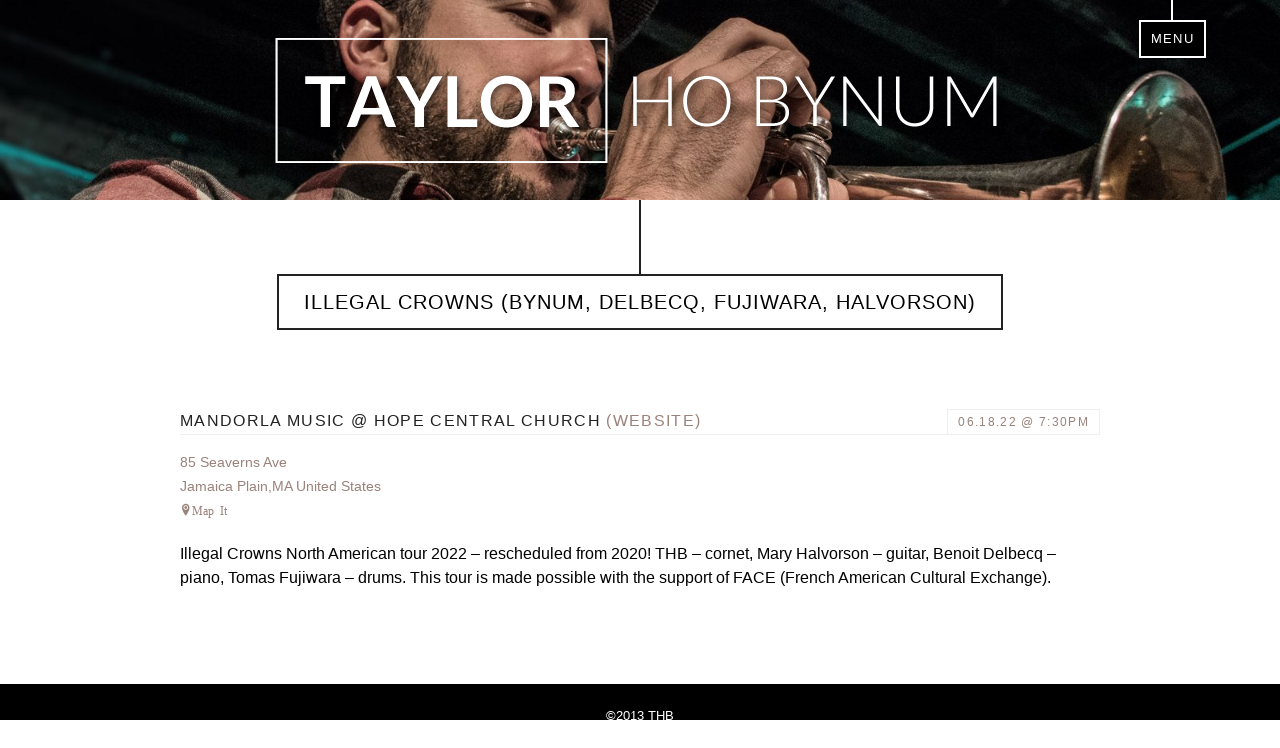

--- FILE ---
content_type: text/css
request_url: https://taylorhobynum.com/wp-content/themes/thb/style.css
body_size: 2957
content:
/*   
Theme Name: Taylor Ho Bynum
Author: Spruce Interactive
Author URI: http://spruce.it
*/

/* 
html5doctor.com Reset Stylesheet
v1.6.1
Last Updated: 2010-09-17
Author: Richard Clark - http://richclarkdesign.com 
Twitter: @rich_clark
*/

html, body, div, span, object, iframe,
h1, h2, h3, h4, h5, h6, p, blockquote, pre,
abbr, address, cite, code,
del, dfn, em, img, ins, kbd, q, samp,
small, strong, sub, sup, var,
b, i,
dl, dt, dd, ol, ul, li,
fieldset, form, label, legend,
table, caption, tbody, tfoot, thead, tr, th, td,
article, aside, canvas, details, figcaption, figure, 
footer, header, hgroup, menu, nav, section, summary,
time, mark, audio, video {
    margin:0;
    padding:0;
    border:0;
    outline:0;
    font-size:100%;
    vertical-align:baseline;
    background:transparent;
}

body {
    line-height:1;
}

article,aside,details,figcaption,figure,
footer,header,hgroup,menu,nav,section { 
    display:block;
}

nav ul {
    list-style:none;
}

blockquote, q {
    quotes:none;
}

blockquote:before, blockquote:after,
q:before, q:after {
    content:'';
    content:none;
}

a {
    margin:0;
    padding:0;
    font-size:100%;
    vertical-align:baseline;
    background:transparent;
}

/* change colours to suit your needs */
ins {
    background-color:#ff9;
    color:#000;
    text-decoration:none;
}

/* change colours to suit your needs */
mark {
    background-color:#ff9;
    color:#000; 
    font-style:italic;
    font-weight:bold;
}

del {
    text-decoration: line-through;
}

abbr[title], dfn[title] {
    border-bottom:1px dotted;
    cursor:help;
}

table {
    border-collapse:collapse;
    border-spacing:0;
}

/* change border colour to suit your needs */
hr {
    display:block;
    height:1px;
    border:0;   
    border-top:1px solid #cccccc;
    margin:1em 0;
    padding:0;
}

input, select {
    vertical-align:middle;
}

/* COLORS
-------------------------------------------------------------------------------*/
.dktan {
  color: #9a837b;
}
/* TYPOGRAPHY
-------------------------------------------------------------------------------*/
html {
  -webkit-font-smoothing: antialiased;
  overflow-x:hidden;
}
body {
  font-family: 'Lato', sans-serif;
  line-height: 1.5em;
  font-size: 16px;
  min-width: 360px;
  overflow:hidden;
}
a {
  color: #9a837b;
  text-decoration: none;
}
a:hover {
  color: #d5b4ab;
}
p {
  margin-bottom: 1.5em;
}
.center {
  text-align: center;
}
.alignleft {
  float: left;
  margin-right: 15px;
}
.alignright {
  float: right;
  margin-left: 15px;
}
/* Headings */
h1,
h2 {
  font-size: 20px;
  letter-spacing: 1px;
  text-transform: uppercase;
  text-align: center;
  margin-bottom: 75px;
  font-weight: normal;
}
h1 span:not(#filter),
h2 span:not(#filter) {
  border: 2px solid #222222;
  padding: 15px 25px;
}
h1:before,
h2:before {
  height: 75px;
  width: 2px;
  background-color: #222222;
  content: "";
  display: block;
  margin: 15px auto 0 auto;
  position: relative;
  top: -15px;
}
h1.dark,
h2.dark {
  color: white;
}
h1.dark span,
h2.dark span {
  border: 2px solid white;
}
h1.dark:before,
h2.dark:before {
  background-color: white;
}
h1 a span,
h2 a span {
  color: black;
}
h1 a span:hover,
h2 a span:hover {
  color: #9a837b;
}
h3 {
  color: #222222;
  text-transform: uppercase;
  letter-spacing: 1pt;
  border-bottom: 1px solid #eeeeee;
  padding-bottom: 10px;
  margin-bottom: 15px;
  font-weight: normal;
}
h4 {
  text-transform: uppercase;
  letter-spacing: 1pt;
  margin-bottom: 10px;
  font-weight: normal;
}
/* Icons */
@font-face {
  font-family: 'icomoon';
  src: url('fonts/icomoon.eot');
  src: url('fonts/icomoon.eot?#iefix') format('embedded-opentype'), url('fonts/icomoon.ttf') format('truetype'), url('fonts/icomoon.woff') format('woff'), url('fonts/icomoon.svg#icomoon') format('svg');
  font-weight: normal;
  font-style: normal;
}
[class*="icon-"] {
  font-family: 'icomoon';
  speak: none;
  font-style: normal;
  font-weight: normal;
  font-variant: normal;
  text-transform: none;
  line-height: 1;
  /* Better Font Rendering =========== */

  -webkit-font-smoothing: antialiased;
  -moz-osx-font-smoothing: grayscale;
}
.icon-arrow-down:before {
  content: "\e600";
}
.icon-download:before {
  content: "\e601";
}
.icon-location:before {
  content: "\e602";
}
.icon-feed:before {
  content: "\e603";
}
/* STRUCTURE
-------------------------------------------------------------------------------*/
.wrap {
  max-width: 960px;
  margin: 0 auto;
  padding-bottom: 50px;
  overflow:hidden;
}
.columns {
  -moz-column-count: 2;
  /* Firefox */

  -webkit-column-count: 2;
  /* Safari and Chrome */

  column-count: 2;
}
.button {
  font-size: 16px;
  text-transform: uppercase;
  letter-spacing: 0px;
  color: white;
  display: inline-block;
  background-color: black;
  padding: 10px 20px;
  border: 2px solid white;
  outline: 2px solid black;
}
.button:hover {
  background-color: #9a837b;
  color: white;
}
.button.dark {
  color: white;
  background-color: #9a837b;
  border: 2px solid #222222;
  outline: 2px solid #9a837b;
}
.button.dark:hover {
  background-color: #d5b4ab;
  outline: 2px solid #d5b4ab;
}
header {
  background: url('images/hero.jpg') no-repeat center center;
  -webkit-background-size: cover;
  -moz-background-size: cover;
  -o-background-size: cover;
  background-size: cover;
  height: 200px;
  background-position-y: 35%;
  position: relative;
}



header:hover #credit {
  display: block;
}
header img {
  position: absolute;
  left: 50%;
  top: 50%;
  max-width: 90%;
}
header #credit {
  font-size: 12px;
  letter-spacing: 1pt;
  color: white;
  position: absolute;
  bottom: 5%;
  right: 10%;
  display: none;
  opacity: .6;
}
header #credit a {
  color: white;
}
header #credit span {
  font-size: 39px;
  color: white;
  vertical-align: middle;
  position: relative;
  top: 7px;
}
header .icon-arrow-down {
  color: white;
  font-size: 24px;
  position: absolute;
  left: 50%;
  bottom: 20px;
  max-width: 100%;
  margin-left: -12px;
  display: none;
}
header .menu-navigation-container {
  position: absolute;
  right: 5%;
  font-size: 13px;
  letter-spacing: 1pt;
  padding: 0 10px 5px 0;
  text-transform: uppercase;
  z-index: 9999;
}
header .menu-navigation-container a {
  color: white;
}
header .menu-navigation-container:before {
  height: 20px;
  width: 2px;
  background-color: white;
  content: "";
  display: block;
  margin: 0 auto 0 auto;
}
header .menu-navigation-container:hover ul {
  display: block;
}
header .menu-navigation-container ul {
  display: none;
  position: absolute;
  right: 5%;
  top: 20px;
  font-size: 13px;
  letter-spacing: 1pt;
  text-transform: uppercase;
  border: 2px solid white;
  background-color: black;
}
header .menu-navigation-container ul a {
  padding: 5px 10px;
  display: block;
}
header .menu-navigation-container ul a:hover {
  background-color: white;
  color: black;
}
header .menu-navigation-container h3 {
  display: block;
  color: white;
  text-transform: uppercase;
  background-color: black;
  border: 2px solid white;
  padding: 5px 10px;
}
header .menu-navigation-container h3:hover {
  display: none;
}
header .menu-navigation-container h3:hover + ul {
  display: block;
  cursor: pointer;
}
footer {
  background-color: black;
  color: white;
  text-align: center;
  padding: 20px 0;
  font-size: 13px;
}
/* HOME
-------------------------------------------------------------------------------*/
.home header img {
  max-width: 100%;
}
.home header .icon-arrow-down {
  display: block;
}
#bio {
  overflow: auto;
  padding: 0 15px;
}
#bio nav {
  text-align: center;
  margin: 50px 0 20px 0;
  white-space: nowrap;
}
#bio nav a {
  position: relative;
}
#bio nav a:first-child {
  margin-right: 20px;
}
#bio nav a:first-child:after {
  height: 2px;
  width: 20px;
  background-color: black;
  content: "";
  display: block;
  position: absolute;
  right: -24px;
  top: 50%;
}
#bio .icon-download {
  text-align: center;
  display: block;
  margin: 30px 0 50px 0;
}
#bio .icon-download:before {
  margin-right: 10px;
  font-size: 24px;
  position: relative;
  top: 3px;
}
#performances,
#performance-archive {
  background-color: #222222;
  margin-top: 50px;
  padding-bottom: 50px;
}
#performances > *,
#performance-archive > * {
  top: -28px;
  position: relative;
}
#performances h2,
#performance-archive h2 {
  color: white;
}
#performances table,
#performance-archive table {
  width: 100%;
}
#performances table tr,
#performance-archive table tr {
  border-bottom: 1px solid #444;
}
#performances table tr td,
#performance-archive table tr td {
  color: white;
  padding: 10px 5px;
}
#performances .icon-feed,
#performance-archive .icon-feed {
  margin: 10px 0 0 5px;
  display: block;
  font-size: 13px;
}
#performances .icon-feed:before,
#performance-archive .icon-feed:before {
  margin-right: 5px;
  position: relative;
  top: 1px;
}
#performances .center,
#performance-archive .center {
  margin-top: 40px;
}
/* PROJECTS
-------------------------------------------------------------------------------*/
#projects {
  padding: 0 15px;
}
#projects article {
  margin-bottom: 15px;
  overflow: auto;
}
#projects article img {
  vertical-align: top;
  float: left;
  margin-right: 15px;
}
#projects article p {
  margin-left: 165px;
}
#projects article:last-child {
  margin-bottom: 60px;
}
#projects h3 {
  margin-top: 80px;
}
#projects h4 span {
  font-size: 12px;
}
#project {
  padding: 0 15px;
}
#project article img.wp-post-image {
  min-width: 100%;
  max-width: 100%;
  margin-bottom: 25px;
}
#project article h4 {
  text-align: center;
}
#project article ul#personnel {
  list-style: none;
  text-align: center;
  margin-bottom: 25px;
  border-bottom: 1px solid #eeeeee;
  padding-bottom: 25px;
}
#project article ul#albums {
  list-style: none;
  margin-top: 60px;
}
#project article ul#albums li {
  border-bottom: 1px solid #F1F1F1;
  margin: 40px 0;
  overflow: auto;
  padding-bottom: 40px;
}
#project article ul#albums li:last-child {
  border-bottom: 0;
}
#project article ul#albums li img {
  float: left;
  margin-right: 15px;
}
#project article ul#albums li h4 {
  text-align: left;
  margin-bottom: 0;
}
#project article ul#albums li h5 {
  font-weight: normal;
  color: #9a837b;
  font-size: 12px;
  text-transform: uppercase;
}
#project article ul#albums li .notes {
  margin: 10px 0;
  font-size: 14px;
}
#project article ul#albums li .notes p {
  margin-bottom: 1em;
}
#project article ul#albums li div.details {
  margin-left: 165px;
}
#project article ul#albums li .mejs-title {
  font-size: 12px;
}
#project article ul#albums li .mejs-controls .mejs-button button {
  margin: 7px 5px !important;
}
/* WRITINGS
-------------------------------------------------------------------------------*/
#writings,
#writing {
  padding: 0 15px;
}
#writings h1 span#filter,
#writing h1 span#filter {
  text-align: center;
  position: absolute;
  text-align: left;
  margin-left: 10px;
  margin-top: -12px;
  line-height: 1em;
}
#writings h1 span#filter a,
#writing h1 span#filter a {
  font-size: 12px;
  text-align: left;
}
#writings h3,
#writing h3 {
  overflow: auto;
  padding-bottom: 0px;
  margin-bottom:0px;
}
#writings h3 a,
#writing h3 a {
  color: #222222;
}
#writings h3 span,
#writing h3 span {
  font-size: 12px;
  color: #9a837b;
  padding: 2px 10px;
  float: right;
  display: block;
  border-left: 1px solid #eeeeee;
  border-right: 1px solid #eeeeee;
  border-top: 1px solid #eeeeee;
}
#writings time,
#writing time{
  font-size: 12px;
  margin-bottom: 20px;
  display: block;
  font-style:italic;
}
#writings article {
  margin-bottom: 80px;
}
#writing h3 {
  margin: 60px 0 0 0;
}
#writing h3 a {
  color: #9a837b;
  font-size: 12px;
}
.addthis_toolbox {
  width: 350px;
  margin: 0 auto 150px auto;
}
/* PERFORMANCES
-------------------------------------------------------------------------------*/
#performance-archive {
  background-color: white;
  margin-top: 0px;
  margin-bottom: 80px;
  padding: 0 15px;
}
#performance-archive > * {
  top: 0;
}
#performance-archive table {
  width: 100%;
}
#performance-archive table tr {
  border-bottom: 1px solid #eeeeee;
}
#performance-archive table tr td {
  color: #222222;
  padding: 10px 5px;
}
#gig article {
  padding: 20px;
}
#gig a.icon-location {
  font-size: 12px;
}
#gig div.address {
  color: #9a837b;
  font-size: 14px;
}
#gig div.details {
  margin-top: 20px;
}
#gig h3 {
  overflow: auto;
  padding-bottom: 0px;
}
#gig h3 span {
  font-size: 12px;
  color: #9a837b;
  padding: 0 10px;
  float: right;
  display: block;
  border-left: 1px solid #eeeeee;
  border-right: 1px solid #eeeeee;
  border-top: 1px solid #eeeeee;
}
@media (max-width: 980px) {
  .columns {
    -moz-column-count: 1;
    -webkit-column-count: 1;
    column-count: 1;
  }
  #gig h3 span,
  #writings h3 span {
    float: left;
    margin-right: 10px;
  }
}


--- FILE ---
content_type: text/javascript
request_url: https://taylorhobynum.com/wp-content/themes/thb/js/functions.js
body_size: 490
content:
/* trigger when page is ready */
$(document).ready(function (){

	// Open External Links in New Window
	$('a').each(function() {
	var a = new RegExp('/' + window.location.host + '/');
    if(!a.test(this.href)) {
		$(this).click(function(event) {
           event.preventDefault();
           event.stopPropagation();
           window.open(this.href, '_blank');
       	});
	   }
	});

  // Smooth Scrolling
  $('a[href*=#]:not([href=#])').click(function() {
    if (location.pathname.replace(/^\//,'') == this.pathname.replace(/^\//,'') && location.hostname == this.hostname) {
      var target = $(this.hash);
      target = target.length ? target : $('[name=' + this.hash.slice(1) +']');
      if (target.length) {
        $('html,body').animate({
          scrollTop: target.offset().top
        }, 500);
        return false;
      }
    }
  });

  // Hero Image
  $('.home header').height($(window).height());
  $('header img').hide();

  // Fix Menu on Mobile
  $('.menu-navigation-container').click(function(){
    $('ul#menu-navigation').css('display','block');
  });
  $('header:not(.menu-navigation-container').click(function(){
    $('ul#menu-navigation').css('display','none');
  });
  $('.menu-navigation-container a').on('click touchend', function(e) {
      var el = $(this);
      var link = el.attr('href');
      window.location = link;
  });

  // FitVids
  $("body").fitVids();

  // Filter
  $('#filter #by').click(function(){
    $('article.category-writings-about').hide();
    $('article.category-writings-by').show();
  });
  $('#filter #about').click(function(){
    $('article.category-writings-by').hide();
    $('article.category-writings-about').show();
  });

});



$(window).load(function() {
    $('header img').css({
        'margin-left':-$('header img').width()/2,
        'margin-top':-$('header img').height()/2,
    });
    $('header img').fadeIn();
});

$(window).resize(function() {
	// Hero Image
    $('.home header').height($(window).height());
    $('header img').css({
        'margin-left':-$('header img').width()/2,
        'margin-top':-$('header img').height()/2,
    });
});
